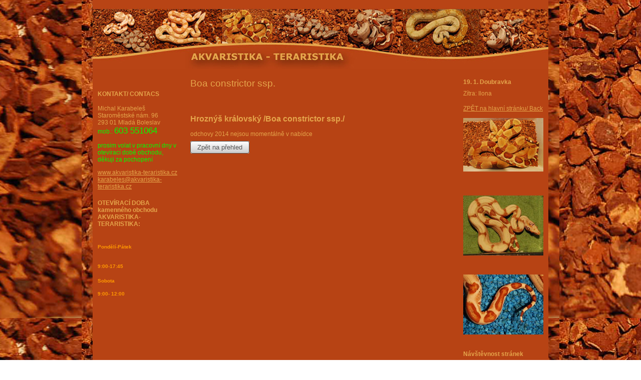

--- FILE ---
content_type: text/html; charset=utf-8
request_url: http://www.akvaristika-teraristika.cz/index.php?id=1&action=detail&oid=1755710&nid=4386
body_size: 3493
content:
<!DOCTYPE html>
<html lang="cs" data-lang-system="cs">
	<head>



		<!--[if IE]><meta http-equiv="X-UA-Compatible" content="IE=EDGE"><![endif]-->
			<meta http-equiv="content-type" content="text/html; charset=utf-8" />
			<meta name="robots" content="index,follow" />
			<meta name="author" content="Antee s.r.o." />
			<meta name="description" content="Hroznýš královský /Boa constrictor ssp./
odchovy 2014 nejsou momentálně v nabídce" />
<title>Boa constrictor ssp. | AKVARISTIKA - TERARISTIKA</title>

		<link rel="stylesheet" type="text/css" href="https://cdn.antee.cz/jqueryui/1.8.20/css/smoothness/jquery-ui-1.8.20.custom.css?v=2" integrity="sha384-969tZdZyQm28oZBJc3HnOkX55bRgehf7P93uV7yHLjvpg/EMn7cdRjNDiJ3kYzs4" crossorigin="anonymous" />
		<link rel="stylesheet" type="text/css" href="/style.php?nid=RUFNVg==&amp;ver=1768399196" />
		<link rel="stylesheet" type="text/css" href="/css/libs.css?ver=1768399900" />

		<script src="/js/jquery/jquery-3.0.0.min.js" ></script>
		<script src="/js/jquery/jquery-migrate-3.1.0.min.js" ></script>
		<script src="/js/jquery/jquery-ui.min.js" ></script>
		<script src="/js/jquery/jquery.ui.touch-punch.min.js" ></script>
		<script src="/js/libs.min.js?ver=1768399900" ></script>
		<script src="/js/ipo.min.js?ver=1768399889" ></script>
			<script src="/js/locales/cs.js?ver=1768399196" ></script>

			<script src='https://www.google.com/recaptcha/api.js?hl=cs&render=explicit' ></script>

	</head>

	<body id="page1755710" class="subpage1755710 subpage1748484"
			
			data-nid="4386"
			data-lid="CZ"
			data-oid="1755710"
			data-layout-pagewidth="520"
			
			data-slideshow-timer="3"
			 data-ipo-meta-album="1"
						
>



						<div id="ipocontainer">



			<div id="ipoheader">

				
<a href="/" class="header-logo">
<img src="/image.php?nid=4386&amp;oid=580503&amp;width=910&amp;height=138" width="910" height="138" alt="AKVARISTIKA - TERARISTIKA">
</a>
			</div>

			<div id="ipomain">
				
				<div id="ipomainframe">
					<div id="ipopage">
						<div class="ipopagetext">
							<div class="gallery view-detail">
								
								<h1>Boa constrictor ssp.</h1>

<div id="snippet--flash"></div>
								
																	<hr class="cleaner">

<div class="album">
	<div class="paragraph description clearfix"><h2 class="clear" style="padding-top: 1.5em;">Hroznýš královský /Boa constrictor ssp./</h2>
<p>odchovy 2014 nejsou momentálně v nabídce</p></div>
</div>
	
<div id="snippet--images"><div class="images clearfix">

	</div>
</div>

<div id="snippet--uploader"></div><a class='backlink action-button' href='/index.php?nid=4386&amp;lid=cs&amp;oid=1755710'>Zpět na přehled</a>
															</div>
						</div>
					</div>


										<div id="ipoleftblock">
												<div id="ipomenu">
<h4 class="hiddenMenu">Menu</h4>

							<div class="hrclear"></div>
														<div class="hrclear"></div>
						</div>
						
						<div id="ipoleftblockin">
							<div class="ipolefttext">
								<div class="column-message">
	<div class="paragraph">
					<h4 class="newsheader">KONTAKT/ CONTACS</h4>
<p>Michal Karabeleš<br>Staroměstské nám. 96<br>293 01 Mladá Boleslav<br><span style="color: #00ff00;">mob.: <span class="bigger-text">603 551064</span></span></p>
<p><span style="color: #00ff00;">prosim volat v pracovní dny v otevírací době obchodu, děkuji za pochopení</span></p>
<p><a href="http://www.akvaristika-teraristika.cz">www.akvaristika-teraristika.cz</a><br><a href="mailto:karabeles@akvaristika-teraristika.cz">karabeles@akvaristika-teraristika.cz</a></p>
<h4 class="newsheader">OTEVÍRACÍ DOBA kamenného obchodu AKVARISTIKA-TERARISTIKA:</h4>
<h4 class="newsheader" style="text-align: left;"><span class="huge-text"><span style="color: #ffff00;"></span></span><span class="huge-text"><span style="color: #ffff00;"></span></span><span class="huge-text"></span><span style="color: #ff9900;" class="small-text"><strong>Pondělí-Pátek</strong></span></h4>
<h4 class="newsheader" style="text-align: left;"><span style="color: #ff9900;" class="small-text"><strong>9:00-17:45</strong></span></h4>
<p style="text-align: left;"><span style="color: #ff9900;" class="small-text"><strong>Sobota</strong></span></p>
<p style="text-align: left;"><span style="color: #ff9900;" class="small-text"><strong>9:00- 12:00</strong></span></p>
<p style="text-align: left;"><span class="bigger-text"><strong><span style="color: #ffff00;"> </span></strong></span></p>
<p><span class="bigger-text"><strong><span style="color: #333300;"></span><span style="color: #00ff00;"></span><span style="color: #00ff00;"></span><span style="color: #00ff00;"></span><span style="color: #00ff00;"></span><span style="color: #00ff00;"><br></span></strong></span></p>
<p><span style="color: #00ff00;"><span class="bigger-text"><strong><br></strong></span></span><span style="color: #00ff00;"></span><span class="bigger-text"><span style="color: #00ff00;"><em></em></span></span></p>
<p> </p>
<p><span style="color: #00ff00;" class="bigger-text"><span class="huge-text"></span></span><span style="color: #00ff00;"><span class="huge-text"></span></span><span style="color: #00ff00;" class="bigger-text"></span><span style="color: #00ff00;" class="bigger-text"></span><span style="color: #00ff00;"></span><span style="color: #ff00ff;"><span class="bigger-text"></span><span class="bigger-text"></span></span><span class="bigger-text"><span style="color: #00ff00;"><em></em></span></span><span class="bigger-text"><span style="color: #00ff00;"><em></em></span></span><span style="color: #00ffff;">Nabídka nové služby: PŮJČENÍ ELEKTRONICKÝCH OBOJKŮ</span></p>
<p><span style="color: #00ffff;">nabízíme k půjčení a vyzkoušení elektrické výcvikové obojky D-control300. Zaškolíme a naučíme Vás ho efektivně a správně používat .Zapůjčení doporučujeme dopředu avizovat na tel.603551064</span><br><span style="color: #00ffff;">ceník půjčení: 1den 120,-Kč</span><br><span style="color: #00ffff;">dva po sobě jdoucí pracovní dny nebo sobota+neděle cena dohromady 180,</span>-</p>
<p><img src="/image.php?nid=4386&amp;oid=587811&amp;width=160&amp;height=120" alt="hadi" width="160" height="120"></p>
<p><img src="/image.php?nid=4386&amp;oid=587810&amp;width=160&amp;height=120" alt="privátní chov hadů" width="160" height="120"></p>
<p><img src="/image.php?nid=4386&amp;oid=1759162&amp;width=160&amp;height=213" alt="SSC_0799.JPG" width="160" height="213"></p>
<p><img src="/image.php?nid=4386&amp;oid=587863&amp;width=160&amp;height=124" alt="3.jpg" width="160" height="124"></p>
			</div>
</div>
							</div>
						</div>
					</div>
					

										<div id="iporightblock">
						<div class="iporighttext">
							<div id="ipoNameDay">
	<h4 class="newsheader"><span class="date-today">19. 1.</span> <span class='name-today'>Doubravka</span></h4>
	<div class="newsbody">Zítra: <span class='name-tomorrow'>Ilona</span></div>
</div>
<div class="column-message">
	<div class="paragraph">
					
<p><a href="http://akvaristika-teraristika.cz/">ZPĚT na hlavní stránku/ Back </a></p>
<p><img style="display: block; margin-left: auto; margin-right: auto;" src="/image.php?nid=4386&amp;oid=580536&amp;width=160&amp;height=107" alt="hadi - chovná stanice" width="160" height="107"></p>
<h4 class="newsheader"> </h4>
<p><img style="display: block; margin-left: auto; margin-right: auto;" src="/image.php?nid=4386&amp;oid=1801250&amp;width=160&amp;height=120" alt="SSC_0074.JPG[2].jpg" width="160" height="120"></p>
<p> </p>
<p><img style="display: block; margin-left: auto; margin-right: auto;" src="/image.php?nid=4386&amp;oid=2121817&amp;width=160&amp;height=120" alt="SSC_0609.JPG[1].jpg" width="160" height="120"></p>

			</div>
</div>
<div id="ipoCounter">
	<h4 class="newsheader">Návštěvnost stránek</h4>
	<div class="newsbody">216710</div>
</div>
						</div>
					</div>
					

					<div class="hrclear"></div>
					<div id="ipocopyright">
<div class="copyright">
	© 2026 AKVARISTIKA - TERARISTIKA, <a href="mailto:webmaster@akvaristika-teraristika.cz">Kontaktovat webmastera</a><br>ANTEE s.r.o. - <a href="https://www.antee.cz" rel="nofollow">Tvorba webových stránek</a>, Redakční systém IPO
</div>
					</div>
					<div id="ipostatistics">
<script >
	var _paq = _paq || [];
	_paq.push(['disableCookies']);
	_paq.push(['trackPageView']);
	_paq.push(['enableLinkTracking']);
	(function() {
		var u="https://matomo.antee.cz/";
		_paq.push(['setTrackerUrl', u+'piwik.php']);
		_paq.push(['setSiteId', 1477]);
		var d=document, g=d.createElement('script'), s=d.getElementsByTagName('script')[0];
		g.defer=true; g.async=true; g.src=u+'piwik.js'; s.parentNode.insertBefore(g,s);
	})();
</script>
<script >
	$(document).ready(function() {
		$('a[href^="mailto"]').on("click", function(){
			_paq.push(['setCustomVariable', 1, 'Click mailto','Email='+this.href.replace(/^mailto:/i,'') + ' /Page = ' +  location.href,'page']);
			_paq.push(['trackGoal', 4]);
			_paq.push(['trackPageView']);
		});

		$('a[href^="tel"]').on("click", function(){
			_paq.push(['setCustomVariable', 1, 'Click telefon','Telefon='+this.href.replace(/^tel:/i,'') + ' /Page = ' +  location.href,'page']);
			_paq.push(['trackPageView']);
		});
	});
</script>
					</div>

					<div id="ipofooter">
						<img src="/image.php?nid=4386&amp;oid=580508&amp;width=910&amp;height=52" width="910" height="52" alt="AKVARISTIKA - TERARISTIKA">

					</div>
				</div>
			</div>
		</div>
	</body>
</html>
